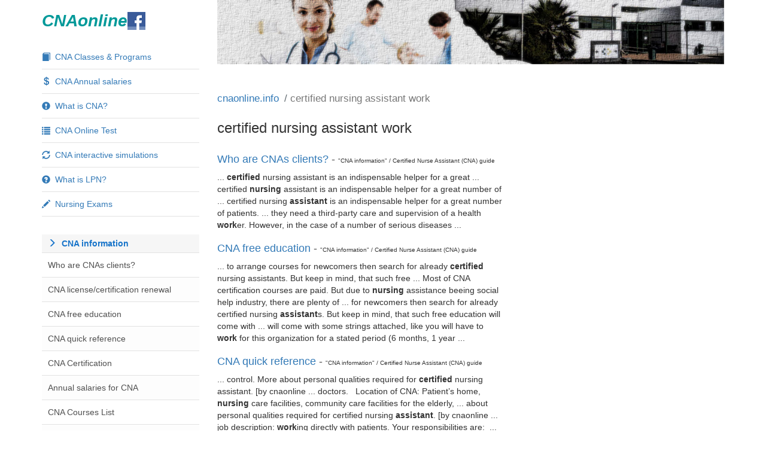

--- FILE ---
content_type: text/html; charset=UTF-8
request_url: http://www.cnaonline.info/tag/certified-nursing-assistant-work/
body_size: 5962
content:
<!DOCTYPE html PUBLIC "-//W3C//DTD XHTML 1.0 Strict//EN" "http://www.w3.org/TR/xhtml1/DTD/xhtml1-strict.dtd">
<html>
<head>
    <title>certified nursing assistant work / CNA Online - Certified Nurse Assistant certification.</title>
	<meta charset="utf-8">
	<meta name="viewport" content="width=device-width, initial-scale=1">
	<meta http-equiv="content-type" content="text/html; charset=utf-8"/>
	<meta name="keywords" content="CNA, certified, nursing, assistant, online, courses, certification, job, specialization, career, duties, diploma, study,  work, as, examination, health, problems, money, earn, trainings, programs, qualification">
	<meta name="description" content="Certified nursing assistant (CNA). Online courses and certification. Job duties. Fast examination. Best programs and easy qualification. Earn money as CNA.">
	<link rel="stylesheet" type="text/css" href="/assets/css/css.css">
	<meta name="robots" content="ALL" />
	<meta name="revisit-after" content="7 days">
	<meta name='yandex-verification' content='46821f6682e82c8d' />
	<meta property="og:image" content="http://www.cnaonline.info/assets/images/icon.png" />
<!-- Global site tag (gtag.js) - Google Analytics -->
<script async src="https://www.googletagmanager.com/gtag/js?id=UA-22708456-11"></script>
<script>
  window.dataLayer = window.dataLayer || [];
  function gtag(){dataLayer.push(arguments);}
  gtag('js', new Date());

  gtag('config', 'UA-22708456-11');
</script>
<script async src="https://pagead2.googlesyndication.com/pagead/js/adsbygoogle.js"></script>
<script>
     (adsbygoogle = window.adsbygoogle || []).push({
          google_ad_client: "ca-pub-5507273465424357",
          enable_page_level_ads: true
     });
</script>
</head>
<body>
	<header class="container had">
		<div class="navbar-header">
			<button type="button" data-toggle="collapse" data-target="#subnav" aria-expanded="false" class="navbar-toggle collapsed btn-lg">
				<span class="glyphicon glyphicon-align-justify menu-l" aria-hidden="true"></span>
			</button>
			<div id="bas-xs">
				<div class="hcov col-sm-3 col-xs-12">
					<a href="/" class=" home">CNAonline</a>
					<a href="/cna-online-test-list/" class=" btn btn-lg head-test visible-xs">
						<span class="glyphicon glyphicon-list-alt" aria-hidden="true"></span>
						CNA <br/>Exam
					</a>
					<br class="hidden-xs">
					
					<a href="https://www.facebook.com/CertifiedNursingAssistantCna" class="hidden-xs">&nbsp;<img src="/assets/images/fb.png" class="soc" /></a>
				</div>
			</div>
		</div>
	</header>
	<section id="">
		<div class="container">
			<div class="row">
				<div class="col-sm-3 menu">	
					<aside>
						<div class="container-fluid">							
							<div id="subnav" class="nav-side-menu collapse navbar-collapse">	
<!-- priorityMenu -->
<nav class="navbar"><div class="nav-cov"><ul class="nav navbar-nav">

<li class="">
	<a href="/cna-certified-nursing-assistant-courses-list/" title="CNA (certified nursing assistant) Classes and Programs" class="">
		<span class="glyphicon glyphicon-book nav-icon" aria-hidden="true"></span>
		CNA Classes & Programs
	</a>
</li>
<li class="">
	<a href="/Annual-salaries-For-Certified-Nursing-Assistant-CNA/" title="Annual salaries for CNA (Certified Nursing Assistant) by level and location" class="">
		<span class="glyphicon glyphicon-usd nav-icon" aria-hidden="true"></span>
		CNA Annual salaries
	</a>
</li>
<li class="">
	<a href="/CNA-quick-reference/" title="CNA job quick reference" class="">
		<span class="glyphicon glyphicon-exclamation-sign nav-icon" aria-hidden="true"></span>
		What is CNA?
	</a>
</li>
<li class="">
	<a href="/cna-online-test-list/" title="CN A(Certified nursing assistant) online tests list" class="">
		<span class="glyphicon glyphicon-list nav-icon" aria-hidden="true"></span>
		CNA Online Test
	</a>
</li>
<li class="">
	<a href="/CNA-interactive-simulations/" title="CNA interactive simulations" class="">
		<span class="glyphicon glyphicon-refresh nav-icon" aria-hidden="true"></span>
		CNA interactive simulations
	</a>
</li>
<li class="">
	<a href="/Licensed-Practical-Nurse-job-description/" title="Who is Licensed Practical Nurse and what is LPN?" class="">
		<span class="glyphicon glyphicon-question-sign nav-icon" aria-hidden="true"></span>
		What is LPN?
	</a>
</li>
<li class="">
	<a href="/nursing-exams/" title="All nursing exams - CNA, NCLEX-PN, NCLEX-RN" class="">
		<span class="glyphicon glyphicon-pencil nav-icon" aria-hidden="true"></span>
		Nursing Exams
	</a>
</li>
</ul></div></nav>
<!-- /priorityMenu -->
<!-- menu -->
<div class="menu-list">
	<ul id="menu-content" class="nav nav-stacked anchors menu-content">

		<li class="">
			<span class="glyphicon glyphicon-menu-right" aria-hidden="true"></span>
			<a href="/cna-info/" title="Certified nursing assistant (CNA) information, benefits, problems">CNA information</a>
		</li>
		<ul class="sub-menu">

			<li><a href="/who-are-CNAs-clients/" title="Who are certified nursing assistants clients ?">Who are CNAs clients?</a></li>
			<li><a href="/CNA-license-certification-renewal/" title="CNA license/certification renewal steps - howto">CNA license/certification renewal</a></li>
			<li><a href="/become-CNA-certified-nursing-assistant-for-free/" title="Become CNA certified nursing assistant for free">CNA free education</a></li>
			<li><a href="/CNA-quick-reference/" title="CNA job quick reference">CNA quick reference</a></li>
			<li><a href="/CNA-Certification/" title="CNA Certification - Nursing Assistant Certification">CNA Certification</a></li>
			<li><a href="/Annual-salaries-For-Certified-Nursing-Assistant-CNA/" title="Annual salaries for CNA (Certified Nursing Assistant) by level and location">Annual salaries for CNA</a></li>
			<li><a href="/cna-certified-nursing-assistant-courses-list/" title="CNA (certified nursing assistant) Classes and Programs">CNA Courses List</a></li>
			<li><a href="/Guide-to-Studying-for-and-Taking-the-CNA-Competency-Exam/" title="Guide to Studying for and Taking the CNA Competency Exam">Guide to CNA Competency Exam</a></li>
			<li><a href="/Online-CNA-Classes-Certified-Nursing-Assistance/" title="Online CNA Classes - Certified Nursing Assistance">Online CNA Classes</a></li>
			<li><a href="/CNA-average-salaries-and-careers-for-Certified-Nursing-Assistants/" title="CNA average salaries and careers for Certified Nursing Assistants">Average Salaries and Careers for Nursing Assistants</a></li>
			<li><a href="/Personal-Qualities-Required-For-Certified-Nursing-Assistant-CNA/" title="Personal Qualities Required For a Certified Nursing Assistant - CNA online education">Personal Qualities Required For a Certified Nursing Assistant</a></li>
			<li><a href="/CNA-daily-duties-of-Certified-Medical-Assistance/" title="The daily duties of CNA - Certified Nursing Assistance">The daily duties of Certified Nursing Assistance</a></li>
			<li><a href="/certified-nursing-assistant-CNA/" title="Basic Certified nursing assistant (CNA) information, benefits and problems">Basic CNA info</a></li>
		</ul>
		<li class="">
			<span class="glyphicon glyphicon-menu-right" aria-hidden="true"></span>
			<a href="/cna-online-test-information/" title="CNA online and offline tests information">CNA tests</a>
		</li>
		<ul class="sub-menu">

			<li><a href="/cna-virtual-interview-free/" title="CNA free virtual job interview">CNA virtual job interview (FREE)</a></li>
			<li><a href="/cna-online-test-list/" title="CN A(Certified nursing assistant) online tests list">CNA online practice tests (FREE)</a></li>
		</ul>
		<li class="">
			<span class="glyphicon glyphicon-menu-right" aria-hidden="true"></span>
			<a href="/study-cna-online/" title="Study CNA online for free">Study CNA</a>
		</li>
		<ul class="sub-menu">

			<li><a href="/CNA-interactive-simulations/" title="CNA interactive simulations">CNA interactive simulations</a></li>
		</ul>
		<li class="">
			<span class="glyphicon glyphicon-menu-right" aria-hidden="true"></span>
			<a href="/LPN-Licensed-Practical-Nurse/" title="Licensed Practical Nurse - LPN guide">LPN - Licensed Practical Nurse</a>
		</li>
		<ul class="sub-menu">

			<li><a href="/cna-to-lpn/" title="How CNA becomes LPN">CNA to LPN bridge</a></li>
			<li><a href="/Licensed-Practical-Nurse-job-description/" title="Who is Licensed Practical Nurse and what is LPN?">Who is Licensed Practical Nurse?</a></li>
		</ul>
		<li class="">
			<span class="glyphicon glyphicon-menu-right" aria-hidden="true"></span>
			<a href="/cna-hints/" title="Overall medical information usefull for both CNAs and regular people">CNA & medicine hints</a>
		</li>
		<ul class="sub-menu">

			<li><a href="/Insomnia-how-CNA-can-help-patient-to-overcome-it/" title="Insomnia - how CNA can help patient to overcome it">Insomnia - helping patient to overcome it</a></li>
			<li><a href="/Handling-Emergency-CNA-hints/" title="Handling Emergency - CNA hints">Handling Emergency</a></li>
			<li><a href="/Cardiovascular-diseases/" title="Handling cardiovascular diseases. CNA hints.">Cardiovascular diseases</a></li>
		</ul>
		<li class="">
			<span class="glyphicon glyphicon-menu-right" aria-hidden="true"></span>
			<a href="/cna-schools-online/" title="CNA education online - schools and colleges">CNA Schools</a>
		</li>
		<ul class="sub-menu">

			<li><a href="/Robertson-College-cna-online/" title="Robertson College online CNA education">Robertson College online education</a></li>
		</ul>
		<li class="">
			<span class="glyphicon glyphicon-menu-right" aria-hidden="true"></span>
			<a href="/Related-information/" title="Related information">Related information</a>
		</li>
		<ul class="sub-menu">

			<li><a href="/nursing-exams/" title="All nursing exams - CNA, NCLEX-PN, NCLEX-RN">Nursing Exams</a></li>
			<li><a href="/Advertise-with-us/" title="">Advertise with us</a></li>
			<li><a href="/entry-level-medical-jobs/" title="Entry level medical jobs guide">Entry level medical jobs</a></li>
			<li><a href="/Need-nurse-help-in-finding-nurse/" title="Need nurse - tips on finding nurse">Need nurse?</a></li>
			<li><a href="/How-to-get-medical-job/" title="How to get medical job">How to get medical job</a></li>
			<li><a href="/links-and-partners/" title="Links an partners">Links and partners</a></li>
		</ul>
	</ul>
</div>
<!-- /menu -->
							</div>
						</div>
					</aside>
				</div>
				<div class="col-sm-9 main">
					<img src="/assets/img/top2.jpg" class="img-responsive"/>
					<div class="row" style="padding-left: 15px;">
						<div class="fb-like" data-send="true" data-layout="button_count" data-width="150" data-show-faces="false" data-share="true" data-action="like"></div>
						<div style="display: inline-block;"><g:plusone></g:plusone></div>
						<div style="display: inline-block;"><script type="IN/Share" data-counter="right"></script></div>
					</div>
					

					<div class="breadcrumb">
						<a class="breadcrumb-item" href="/">cnaonline.info</a>
						<span class="breadcrumb-item active">certified nursing assistant work</span>
					</div>
					<h1>certified nursing assistant work</h1>
					<div class="row">
						<div class="col-sm-7">

	<p><h3><a href="/who-are-CNAs-clients" title="Who are CNAs clients? in CNA information / Certified Nurse Assistant (CNA) guide">Who are CNAs clients?</a> - <span style="font-size: 10px; ">"CNA information" / Certified Nurse Assistant (CNA) guide</span></h3>...  <b>certified</b> nursing assistant is an indispensable helper for a great  ...  certified <b>nursing</b> assistant is an indispensable helper for a great number of  ...  certified nursing <b>assistant</b> is an indispensable helper for a great number of patients.  ...  they need a third-party care and supervision of a health <b>work</b>er.
However, in the case of a number of serious diseases  ...</p>
	<p><h3><a href="/become-CNA-certified-nursing-assistant-for-free" title="CNA free education in CNA information / Certified Nurse Assistant (CNA) guide">CNA free education</a> - <span style="font-size: 10px; ">"CNA information" / Certified Nurse Assistant (CNA) guide</span></h3>...  to arrange courses for newcomers then search for already <b>certified</b> nursing assistants. But keep in mind, that such free  ... 
Most of CNA certification courses are paid. But due to <b>nursing</b> assistance beeing social help industry, there are plenty of  ...  for newcomers then search for already certified nursing <b>assistant</b>s. But keep in mind, that such free education will come with  ...  will come with some strings attached, like you will have to <b>work</b> for this organization for a stated period (6 months, 1 year  ...</p>
	<p><h3><a href="/CNA-quick-reference" title="CNA quick reference in CNA information / Certified Nurse Assistant (CNA) guide">CNA quick reference</a> - <span style="font-size: 10px; ">"CNA information" / Certified Nurse Assistant (CNA) guide</span></h3>...  control. More about personal qualities required for <b>certified</b> nursing assistant.
[by cnaonline  ...  doctors.
&nbsp;
Location of CNA: Patient&rsquo;s home, <b>nursing</b> care facilities, community care facilities for the elderly,  ...  about personal qualities required for certified nursing <b>assistant</b>.
[by cnaonline  ...  job description:&nbsp;<b>work</b>ing directly with patients. Your responsibilities are:&nbsp;  ...</p>
	<p><h3><a href="/CNA-Certification" title="CNA Certification in CNA information / Certified Nurse Assistant (CNA) guide">CNA Certification</a> - <span style="font-size: 10px; ">"CNA information" / Certified Nurse Assistant (CNA) guide</span></h3>...  examination and getting license you finally will be a <b>certified</b> Nursing Assistant.
You can be interested in:

Guide to  ...  and getting license you finally will be a Certified <b>nursing</b> Assistant.
You can be interested in:

Guide to CNA  ...  and getting license you finally will be a Certified Nursing <b>assistant</b>.
You can be interested in:

Guide to CNA Competency  ...  of patient and other subjects required in CNAs day-to-day <b>work</b>.
You can try yourself by passing our FREE CNA practice  ...</p>
	<p><h3><a href="/cna-certified-nursing-assistant-courses-list" title="CNA Courses List in CNA information / Certified Nurse Assistant (CNA) guide">CNA Courses List</a> - <span style="font-size: 10px; ">"CNA information" / Certified Nurse Assistant (CNA) guide</span></h3>...  can get CNA training. List is constantly updated!
&nbsp;
<b>certified</b> Nurse Aide at Iowa Western Community College.
$575  ...  ... 
And we end with list of Red Cross chapters offering Nurse <b>assistant</b> Training:
Madison/Marshall County (Huntsville, AL)  ...  a rigorous program, requiring full-day classes, home<b>work</b>, and a clinical  ...</p>
	<p><h3><a href="/Guide-to-Studying-for-and-Taking-the-CNA-Competency-Exam" title="Guide to CNA Competency Exam in CNA information / Certified Nurse Assistant (CNA) guide">Guide to CNA Competency Exam</a> - <span style="font-size: 10px; ">"CNA information" / Certified Nurse Assistant (CNA) guide</span></h3>...  you intend to practice as a <b>certified</b> Nursing Assistant (CNA), sometimes referred to as <b>certified</b>  ...  you intend to practice as a Certified <b>nursing</b> Assistant (CNA), sometimes referred to as Certified  ...  you intend to practice as a Certified Nursing <b>assistant</b> (CNA), sometimes referred to as Certified Nurse’s Aide  ...  preparedness of students and to prove that they are able to <b>work</b> in one of the hospitals. The level of knowledge must meet  ...</p>
	<p><h3><a href="/Online-CNA-Classes-Certified-Nursing-Assistance" title="Online CNA Classes in CNA information / Certified Nurse Assistant (CNA) guide">Online CNA Classes</a> - <span style="font-size: 10px; ">"CNA information" / Certified Nurse Assistant (CNA) guide</span></h3>... 
And if you have already received a certificate of CNA (<b>certified</b> Nursing Assistant) then you can become a healthcare  ...  courses in such disciplines as <b>nursing</b>, medical assisting are growing in popularity. Training of  ...  assisting are growing in popularity. Training of medical <b>assistant</b>s can be online or on-campus. To date, employers prefer to  ...  to become a nurse or to get further education, which will <b>work</b> in a hospital, but at a higher position.
And if you have  ...</p>
	<p><h3><a href="/CNA-average-salaries-and-careers-for-Certified-Nursing-Assistants" title="Average Salaries and Careers for Nursing Assistants in CNA information / Certified Nurse Assistant (CNA) guide">Average Salaries and Careers for Nursing Assistants</a> - <span style="font-size: 10px; ">"CNA information" / Certified Nurse Assistant (CNA) guide</span></h3>...  Reported data as of May&nbsp;2014) is $30,432
Normally <b>certified</b> Nursing Assistant gets from $24,978 to $36,428 per year (HR  ...  data as of May&nbsp;2014) is $30,432
Normally Certified <b>nursing</b> Assistant gets from $24,978 to $36,428 per year (HR  ...  as of May&nbsp;2014) is $30,432
Normally Certified Nursing <b>assistant</b> gets from $24,978 to $36,428 per year (HR Reported data as  ...  for a long time or just want to know better-features of the <b>work</b>, in any case, the <b>work</b> of CNA will suit you perfect.
How  ...</p>
	<p><h3><a href="/Personal-Qualities-Required-For-Certified-Nursing-Assistant-CNA" title="Personal Qualities Required For a Certified Nursing Assistant in CNA information / Certified Nurse Assistant (CNA) guide">Personal Qualities Required For a Certified Nursing Assistant</a> - <span style="font-size: 10px; ">"CNA information" / Certified Nurse Assistant (CNA) guide</span></h3>...  an examination and will talk about what important qualities <b>certified</b> medical assistant should possess to succeed in work.
 ...  is always welcomed, especially if you are Certified <b>nursing</b> Assistant. The medical assistant should possess the good  ...  gain your first important medical <b>assistant</b> certification after taking exam is a great feeling. In any  ...  certified medical assistant should possess to succeed in <b>work</b>.
Precision
Theoretical and practical knowledge certainly  ...</p>
	<p><h3><a href="/CNA-daily-duties-of-Certified-Medical-Assistance" title="The daily duties of Certified Nursing Assistance in CNA information / Certified Nurse Assistant (CNA) guide">The daily duties of Certified Nursing Assistance</a> - <span style="font-size: 10px; ">"CNA information" / Certified Nurse Assistant (CNA) guide</span></h3>... 
Daily duties differ depending on that with what doctor <b>certified</b> Nursing Assistance works, in what region and in what  ...  duties differ depending on that with what doctor Certified <b>nursing</b> Assistance works, in what region and in what hospital.
 ...  treatment of the patient on a place.
Certified Nursing <b>assistant</b> takes the blood analysis, carry out simple analyses on  ...  on that with what doctor Certified Nursing Assistance <b>work</b>s, in what region and in what hospital.
Medical <b>work</b>ers can  ...</p>
						</div>
						<div class="col-sm-1">
						</div>
						<div class="col-sm-4">
<script async src="//pagead2.googlesyndication.com/pagead/js/adsbygoogle.js"></script>
<!-- CNA-rect -->
<ins class="adsbygoogle"
     style="display:inline-block;width:336px;height:280px"
     data-ad-client="ca-pub-5507273465424357"
     data-ad-slot="7273625428"></ins>
<script>
(adsbygoogle = window.adsbygoogle || []).push({});
</script>
						</div>
					</div>
				</div>
			</div>
		</div>
	</section>
	<footer>
		<div class="container">
			<div id="partners" class="row">				
				<div class="col-xs-6 part-in">
					<h5>Our partners:</h5>
					<ul>
						<li>
							<a href="http://entrylevelmedical.com/" title="Entry Level Medical Job Guide" rel="nofollow">EntryLevelMedical.com</a>
						</li>
					</ul>
				</div>
				<div class="col-xs-6 cont-in" style="">
					Interested in advertising? 
					<span>Contact us at <a href="mailto:info@cnaonline.info">info@cnaonline.info</a></span>
				</div>
			</div>
		</div>	
	</footer>
	
	<script src="https://ajax.googleapis.com/ajax/libs/jquery/1.11.3/jquery.min.js"></script>
	<script src="https://maxcdn.bootstrapcdn.com/bootstrap/3.3.7/js/bootstrap.min.js" integrity="sha384-Tc5IQib027qvyjSMfHjOMaLkfuWVxZxUPnCJA7l2mCWNIpG9mGCD8wGNIcPD7Txa" crossorigin="anonymous"></script>

	<script>
	function setQuizAnswer(quest,answ){
		$("#qar").html("Loading... Please wait.");
		$.get('/test/?quiz_q='+quest+'&quiz_a='+answ,function(data){ $("#qar").html(data);});
	}
	function startQuizz(){
		$("#tempC").html(' ');
		$("#qar").html("Loading... Please wait.");

		$.get('/test/?reset=1&quizID=1',function(data){ $("#qar").html(data); });
	}
	$(function(){
		$(".quizStart").click(function(){
			$("#tempC").html(' ');
			$("#qar").html("Loading... Please wait.");

			/*
			ga('send', {
			  hitType: 'event',
			  eventCategory: 'Quiz',
			  eventAction: 'Started'
			});*/

			$.get('/test/?reset=1&quizID='+$(this).attr("quid"),function(data){
				$("#qar").html(data);
			});
			return false;
		});


		$(".quizContinue").click(function(){
			$("#tempC").html(' ');
			$("#qar").html("Loading... Please wait.");
			$.get('/test/?quizID='+$(this).attr("quid"),function(data){
				$("#qar").html(data);
			});
			return false;
		});
	
	});
	</script>

	<div id="fb-root"></div>
	<script>(function(d, s, id) {
	  var js, fjs = d.getElementsByTagName(s)[0];
	  if (d.getElementById(id)) return;
	  js = d.createElement(s); js.id = id;
	  js.src = "//connect.facebook.net/en_US/all.js#xfbml=1&appId=381499301891810";
	  fjs.parentNode.insertBefore(js, fjs);
	}(document, 'script', 'facebook-jssdk'));</script>
	<script src="//platform.linkedin.com/in.js" type="text/javascript">
	lang: en_US
	</script>
	
</body>
</html>

--- FILE ---
content_type: text/html; charset=utf-8
request_url: https://www.google.com/recaptcha/api2/aframe
body_size: 267
content:
<!DOCTYPE HTML><html><head><meta http-equiv="content-type" content="text/html; charset=UTF-8"></head><body><script nonce="QI5rGUy-KBE-UI--h57QOg">/** Anti-fraud and anti-abuse applications only. See google.com/recaptcha */ try{var clients={'sodar':'https://pagead2.googlesyndication.com/pagead/sodar?'};window.addEventListener("message",function(a){try{if(a.source===window.parent){var b=JSON.parse(a.data);var c=clients[b['id']];if(c){var d=document.createElement('img');d.src=c+b['params']+'&rc='+(localStorage.getItem("rc::a")?sessionStorage.getItem("rc::b"):"");window.document.body.appendChild(d);sessionStorage.setItem("rc::e",parseInt(sessionStorage.getItem("rc::e")||0)+1);localStorage.setItem("rc::h",'1769794179309');}}}catch(b){}});window.parent.postMessage("_grecaptcha_ready", "*");}catch(b){}</script></body></html>